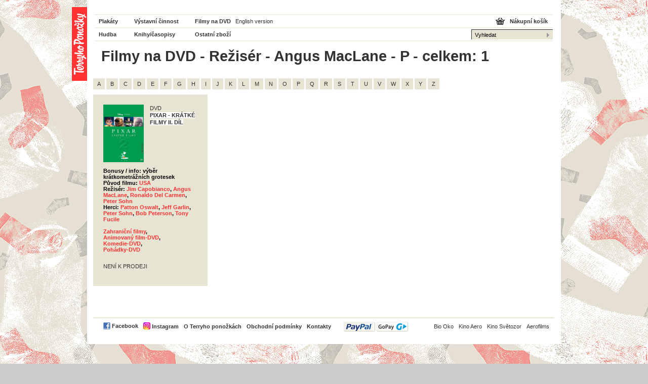

--- FILE ---
content_type: text/html; charset=utf-8
request_url: https://www.terryhoponozky.cz/filmy/attribute-7-director/15696-angus-maclane?letter=P&page=1
body_size: 2790
content:
<!DOCTYPE html PUBLIC "-//W3C//DTD XHTML 1.0 Strict//EN"
  "https://www.w3.org/TR/xhtml1/DTD/xhtml1-strict.dtd">
<html xmlns="https://www.w3.org/1999/xhtml" xml:lang="cs" lang="cs">
<head>
  <title>Filmy - Obchod Terryho ponožky - filmové plakáty, knihy/časopisy, filmy, hudba, oblečení</title>
  <meta http-equiv="Content-Type" content="text/html; charset=utf-8" />
  <meta name="description" content="Obchod Terryho ponožky - filmové plakáty, knihy/časopisy, filmy, hudba, oblečení" />
  <link rel="shortcut icon" href="/favicon.ico?2">
  <link rel="stylesheet" href="/stylesheets/index.css" />
  <!--[if lte IE 7]><link rel="stylesheet" href="/stylesheets/ie.css" /><![endif]-->
  <link rel="stylesheet" href="/stylesheets/print.css" media="print" />

  <script src="https://ajax.googleapis.com/ajax/libs/prototype/1.6.0.3/prototype.js"></script>
<script src="https://ajax.googleapis.com/ajax/libs/jquery/1.3.2/jquery.min.js"></script>
  <script src="/javascripts/sifr.js"></script>
<script src="/javascripts/sifr-config.js"></script>
  <script src="/javascripts/jquery.fancybox.mod_shortcat.js"></script>
    <script src="/javascripts/application.js"></script>

  <meta name="csrf-param" content="authenticity_token" />
<meta name="csrf-token" content="xwqqTYqGccPZ_UvlS5Aj9FaIoKz9udzQ0LaSH-St2BT1jxsHNFuLcDXrb3nEwmWDZZMMx_3hFm0n4GyyF-AbHQ" />

    <script type="text/javascript">
      var gaJsHost = (("https:" == document.location.protocol) ? "https://ssl." : "http://www.");
        document.write(unescape("%3Cscript src='" + gaJsHost + "google-analytics.com/ga.js' type='text/javascript'%3E%3C/script%3E"));
    </script>
    <script type="text/javascript">
      var pageTracker = _gat._getTracker("UA-67173-21");
      pageTracker._initData();
      pageTracker._trackPageview();
    </script>

</head>
<body>

<div id="hlavicka">
  <div id="logo" onclick="location.href='/';">
    <h1><a href="/">Terryho ponožky</a></h1>
  </div>
  <div id="hlavicka-navigace">
    <div id="hlavicka-left">
      <ul>
        <li><a class="prvni" href="/plakaty">Plakáty</a></li>
        <li><a class="druhy" href="/vystavni-cinnost">Výstavní činnost</a></li>
        <li>
          <a class="treti" href="/dvds">Filmy na DVD</a>
        </li>
          <li><a href="http://www.terry-posters.com/filmy/attribute-7-director/15696-angus-maclane?letter=P&amp;page=1" class="w-normal ctvrty">English version</a></li>
        <li><a class="prvni" href="/hudba">Hudba</a></li>
        <li><a class="druhy" href="/knihy">Knihy/časopisy</a></li>
        <li><a class="treti" href="/obleceni">Ostatní zboží</a></li>
        <li class="liEmpty"></li>
      </ul>
      <ul class="admin-navi-ul">
        <li></li>
      </ul>
    </div>
    <div id="hlavicka-right">
      <a href="/cart">Nákupní košík</a>
      <div>
        <form action="/search" accept-charset="UTF-8" method="get">
          <fieldset>
            <input type="text" name="search_field" id="search_field" value="Vyhledat" class="search" onfocus="this.value = &#39;&#39;" />
            <input type="image" src="/images/submit.gif" class="submit" />
          </fieldset>
</form>      </div>
    </div>
  </div>
</div>


<div id="obsah">
  <div id='hlavni-nadpis'>
  <h1>
    Filmy na DVD
      -
      Režisér
      -
      Angus MacLane
      -
      P
      -
      celkem:
      1
  </h1>
</div>



<div id='souvisejici'>
  <div class='pismena'>
      <a href="/filmy/attribute-7-director/15696-angus-maclane?letter=A&amp;page=1">A</a>
      <a href="/filmy/attribute-7-director/15696-angus-maclane?letter=B&amp;page=1">B</a>
      <a href="/filmy/attribute-7-director/15696-angus-maclane?letter=C&amp;page=1">C</a>
      <a href="/filmy/attribute-7-director/15696-angus-maclane?letter=D&amp;page=1">D</a>
      <a href="/filmy/attribute-7-director/15696-angus-maclane?letter=E&amp;page=1">E</a>
      <a href="/filmy/attribute-7-director/15696-angus-maclane?letter=F&amp;page=1">F</a>
      <a href="/filmy/attribute-7-director/15696-angus-maclane?letter=G&amp;page=1">G</a>
      <a href="/filmy/attribute-7-director/15696-angus-maclane?letter=H&amp;page=1">H</a>
      <a href="/filmy/attribute-7-director/15696-angus-maclane?letter=I&amp;page=1">I</a>
      <a href="/filmy/attribute-7-director/15696-angus-maclane?letter=J&amp;page=1">J</a>
      <a href="/filmy/attribute-7-director/15696-angus-maclane?letter=K&amp;page=1">K</a>
      <a href="/filmy/attribute-7-director/15696-angus-maclane?letter=L&amp;page=1">L</a>
      <a href="/filmy/attribute-7-director/15696-angus-maclane?letter=M&amp;page=1">M</a>
      <a href="/filmy/attribute-7-director/15696-angus-maclane?letter=N&amp;page=1">N</a>
      <a href="/filmy/attribute-7-director/15696-angus-maclane?letter=O&amp;page=1">O</a>
      <a href="/filmy/attribute-7-director/15696-angus-maclane?letter=P&amp;page=1">P</a>
      <a href="/filmy/attribute-7-director/15696-angus-maclane?letter=Q&amp;page=1">Q</a>
      <a href="/filmy/attribute-7-director/15696-angus-maclane?letter=R&amp;page=1">R</a>
      <a href="/filmy/attribute-7-director/15696-angus-maclane?letter=S&amp;page=1">S</a>
      <a href="/filmy/attribute-7-director/15696-angus-maclane?letter=T&amp;page=1">T</a>
      <a href="/filmy/attribute-7-director/15696-angus-maclane?letter=U&amp;page=1">U</a>
      <a href="/filmy/attribute-7-director/15696-angus-maclane?letter=V&amp;page=1">V</a>
      <a href="/filmy/attribute-7-director/15696-angus-maclane?letter=W&amp;page=1">W</a>
      <a href="/filmy/attribute-7-director/15696-angus-maclane?letter=X&amp;page=1">X</a>
      <a href="/filmy/attribute-7-director/15696-angus-maclane?letter=Y&amp;page=1">Y</a>
      <a href="/filmy/attribute-7-director/15696-angus-maclane?letter=Z&amp;page=1">Z</a>
  </div>
  <div id='souvisejici-pole'>
      
<!-- Radek -->
<div class="souvisejici-radek">

<!-- ITEM -->
  <div class="souvisejici-item">

  <div class="souvisejici-item-hlavicka">
    <a class="lightcat" href="/data/products/avatars/27389/watermarked/pixar_2_dvd.jpg?1406035612"><img alt="" src="/data/products/avatars/27389/watermarked/pixar_2_dvd.jpg?1406035612" /></a>
    <div class="souvisejici-item-nadpis">
      <h3>
        <span>DVD</span><br />
          <span class="souvisejici-item-nadpis-light">Pixar - krátké filmy II. díl</span>
      </h3>
    </div>
    <div class="clear-zero">&nbsp;</div>
  </div><!-- / class="souvisejici-item-hlavicka"  -->

  <div class="souvisejici-item-info">
    <p>
        Bonusy / info:
        výběr krátkometrážních grotesek
        <br />
        Původ filmu:
        <a href="/filmy/parametr-2-puvod-filmu/52-usa">USA</a>
        <br />
        Režisér:
        <a href="/filmy/parametr-7-reziser/15695-jim-capobianco">Jim Capobianco</a>, <a href="/filmy/parametr-7-reziser/15696-angus-maclane">Angus MacLane</a>, <a href="/filmy/parametr-7-reziser/15697-ronaldo-del-carmen">Ronaldo Del Carmen</a>, <a href="/filmy/parametr-7-reziser/15698-peter-sohn">Peter Sohn</a>
        <br />
        Herci:
        <a href="/filmy/parametr-10-herci/9795-patton-oswalt">Patton Oswalt</a>, <a href="/filmy/parametr-10-herci/14932-jeff-garlin">Jeff Garlin</a>, <a href="/filmy/parametr-10-herci/15699-peter-sohn">Peter Sohn</a>, <a href="/filmy/parametr-10-herci/15700-bob-peterson">Bob Peterson</a>, <a href="/filmy/parametr-10-herci/15701-tony-fucile">Tony Fucile</a>
        <br />
      <br>
      <a href="/serie/23-zahranicni-filmy">Zahraniční filmy</a>, <br><a href="/serie/99-animovany-film-dvd">Animovaný film-DVD</a>, <br><a href="/serie/104-komedie-dvd">Komedie-DVD</a>, <br><a href="/serie/107-pohadky-dvd">Pohádky-DVD</a> 
    </p>
    <p>
      <a href=""></a>
    </p>
  </div><!-- / class="souvisejici-item-info"  -->


  <div class="souvisejici-item-cena">
    <p class="cena">
        NENÍ K PRODEJI
    </p>
    <div class="clear-zero">&nbsp;</div>
  </div><!-- / class="souvisejici-item-cena"  -->

</div>
<!-- /ITEM -->

  <div class='cleaner'></div>
</div><!-- /souvisejici-radek  -->

  </div>
  <div class='cleaner'></div>
</div>



</div>

<div id="paticka">
  <h3 class="no">Navigace</h3>
  <div id="paticka-in">
    <ul id="paticka-leva">
      <li style="margin-top: -2px">
        <a href="http://www.facebook.com/pages/Terryho-ponozky/196151517068109"><img src="/images/facebook.gif" alt="Facebook page" style="vertical-align:middle"></a>
        <a href="http://www.facebook.com/pages/Terryho-ponozky/196151517068109" style="vertical-align:middle">Facebook</a>
      </li>
      <li style="margin-top: -2px">
        <a href="https://www.instagram.com/terryposters/"><img src="/images/Instagram_logo_2022.svg" width="14" height="14" alt="Instagram" style="vertical-align:bottom"></a>
        <a href="https://www.instagram.com/terryposters/" style="vertical-align:bottom">Instagram</a>
      </li>
      <li><a href="/o-terryho-ponozkach">O Terryho ponožkách</a></li>
      <li><a href="/podminky">Obchodní podmínky</a></li>
      <li><a href="/kontakty">Kontakty</a></li>
      <li><a href="/podminky" class="paypal-ico">PayPal</a></li>
    </ul>
    <ul id="paticka-prava">
      <li><a href="http://www.biooko.net/">Bio Oko</a></li>
      <li><a href="http://www.kinoaero.cz/">Kino Aero</a></li>
      <li><a href="http://www.kinosvetozor.cz/">Kino Světozor</a></li>
      <li><a href="http://www.aerofilms.cz/">Aerofilms</a></li>
    </ul>
    <div class="cleaner"></div>
  </div>
</div>


<script type="text/javascript">
<!--
  sifr_initialize();
//-->
</script>

</body>
</html>


--- FILE ---
content_type: text/css
request_url: https://www.terryhoponozky.cz/stylesheets/sifr.css
body_size: 1036
content:
/*****************************************************************************
scalable Inman Flash Replacement (sIFR) version 3.

Copyright 2006 – 2008 Mark Wubben, <http://novemberborn.net/>

Older versions:
* IFR by Shaun Inman
* sIFR 1.0 by Mike Davidson, Shaun Inman and Tomas Jogin
* sIFR 2.0 by Mike Davidson, Shaun Inman, Tomas Jogin and Mark Wubben

See also <http://novemberborn.net/sifr3> and <http://wiki.novemberborn.net/sifr3>.

This software is licensed and provided under the CC-GNU LGPL.
See <http://creativecommons.org/licenses/LGPL/2.1/>
*****************************************************************************/

@media screen {
  .sIFR-flash {
    visibility: visible !important;
    margin: 0;
    padding: 0;
  }
  
  .sIFR-replaced, .sIFR-ignore {
    visibility: visible !important;
  }
  
  .sIFR-alternate {
    position: absolute;
    left: 0;
    top: 0;
    width: 0;
    height: 0;
    display: block;
    overflow: hidden;
  }
  
  .sIFR-replaced div.sIFR-fixfocus {
    margin: 0pt; 
    padding: 0pt; 
    overflow: auto; 
    letter-spacing: 0px; 
    float: none;
  }
}

@media print {
  .sIFR-flash {
    display    : none !important;
    height     : 0;
    width      : 0;
    position   : absolute;
    overflow   : hidden;
  }
  
  .sIFR-alternate {
    visibility : visible !important;
    display    : block   !important;
    position   : static  !important;
    left       : auto    !important;
    top        : auto    !important;
    width      : auto    !important;
    height     : auto    !important;
  }
}

/*
Place CSS rules for to-be-replaced elements here. Prefix by .sIFR-active
so they only apply if sIFR is active. Make sure to limit the CSS to the screen
media type, in order not to have the printed text come out weird.
*/
@media screen {  
  .sIFR-active #stats-right h2 {
    margin-bottom: 0;
  }
  
  .sIFR-active h2.layoutTwo-head {
    padding-top: 10px;
  }
  
  /* Srovname velikosti pisma s javascriptem, aby stranka pri nacitani neposkakovala: */
  
  .sIFR-active #hlavni-nadpis h1,
  .sIFR-active #vystavy-podle-roku h2 {
    font-size: 29px;
    line-height: 1em;    
  }
  
  .sIFR-active .vystavaRight h2, 
  .sIFR-active #stats-right h2, 
  .sIFR-active #stats-layout-one h2 {
    font-size: 23px;
    line-height: 1em;        
  }  
  
  .sIFR-active #content.author-profile .other-works h2 {
    font-size: 23px;    
    margin-bottom: 0;
    padding-top: 5px;
  } 
  
  .sIFR-active #hlavni-popis p {
    font-size: 20px;
    line-height: 1em;    
  }    
  
  .sIFR-active #produkt-detail #content.default, 
  .sIFR-active .head-kosik, 
  .sIFR-active .layoutTwo-head {
    font-size: 20px;
    line-height: 1em;    
  }   
  
  .sIFR-active p.sifr {
    font-size: 17px;
    line-height: 1em;    
    text-align: center; 
  }
  
  
}
